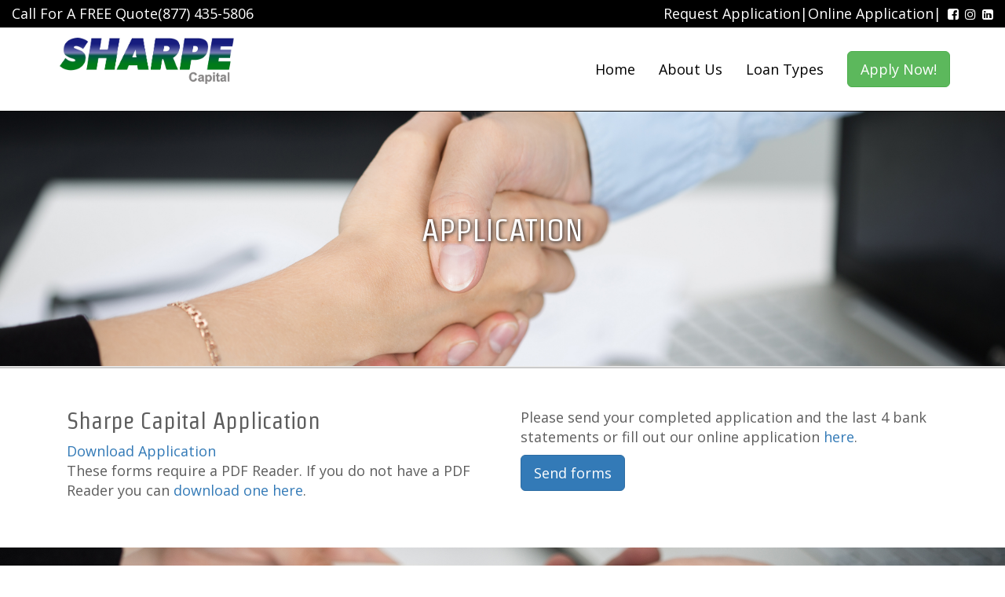

--- FILE ---
content_type: text/html; charset=UTF-8
request_url: https://www.sharpecapital.biz/manual_application.htm
body_size: 6923
content:

      

<!DOCTYPE html>

<html lang="en">

	<head><meta http-equiv="Content-Type" content="text/html; charset=utf-8">
	    <!-- Google Tag Manager -->
        <script>(function(w,d,s,l,i){w[l]=w[l]||[];w[l].push({'gtm.start':
        new Date().getTime(),event:'gtm.js'});var f=d.getElementsByTagName(s)[0],
        j=d.createElement(s),dl=l!='dataLayer'?'&l='+l:'';j.async=true;j.src=
        'https://www.googletagmanager.com/gtm.js?id='+i+dl;f.parentNode.insertBefore(j,f);
        })(window,document,'script','dataLayer','GTM-WD8DQM2');</script>
        <!-- End Google Tag Manager -->
		<title>Application | Small Business Capital Funding by Sharpe Capital LLC            </title>
        
        <meta http-equiv="X-UA-Compatible" content="IE=edge">
        <meta name="description" content='Easy Small Business Funding Application by Sharpe Capital LLC '>
        <meta name="keywords" content='easy, application, small business, funding, loan '>
        <meta name="MSSmartTagsPreventParsing" content="TRUE" />
        <meta http-equiv="imagetoolbar" content="no" />
        <meta name="robots" content="index, follow" />
        <meta name="robots" content="noarchive" />
        <meta name="revisit-after" content="7 days" />
        <meta name="copyright" content="Website Powered by Neturf Solutions" />
        <meta name="author" content="Neturf Solutions" />
        <meta name="viewport" content="width=device-width, initial-scale=1">
        <meta name="google-site-verification" content="hgfkSMqxfSBo9QS77o82VvQPZxljf2rZYPnnYeLn6yg" />
        <link href="/css/bootstrap.min.css" rel="stylesheet">
        <link href="/style.css" rel="stylesheet" media="screen">
        <link href="/show-hide-menu.css" rel="stylesheet" media="screen">
        <link rel="icon" href="/images/site/sharpelogo.png">
				<link href="https://fonts.googleapis.com/css?family=Averia+Sans+Libre|Open+Sans|Strait" rel="stylesheet">
				<script src="/js/jquery-3.2.1.min.js"></script>
        <script src="/js/bootstrap.min.js"></script>
        <script type="text/javascript" src="/common/javascripts/stopError.js"></script>
        <script src='https://www.google.com/recaptcha/api.js'></script>
				<script src="https://use.fontawesome.com/b9f664c741.js"></script>
				<script type="text/javascript">

				$(document).ready(function() {
					// ADD BACK THIS & SCRIPT IN FOOTER IF WANTING FIXED NAV
				// 	function resizeHeader() {
				// 		$('header').css('height', 'auto');
				// 		var entireHeader = $('header').outerHeight();
				// 		$('header').css('height', entireHeader);
				// 	}
				// 	resizeHeader();
				//
				// 	$(window).resize(function(){
				// 		resizeHeader();
				// 	});
				//
				// 	$('header').click(function(){
				// 		$('header').css('height', 'auto');
				// 		setTimeout(function() {
				// 			    resizeHeader();
				// 		}, 500);
				//
				// 	});
				//
					$('ul.nav li.dropdown').hover(function() {
				  	$(this).find('.dropdown-menu').stop(true, true).delay(200).fadeIn(500);
					},
					function() {
					  $(this).find('.dropdown-menu').stop(true, true).delay(200).fadeOut(500);
					});
				});

				</script>
				<!-- Global site tag (gtag.js) - Google Analytics -->
<script async src="https://www.googletagmanager.com/gtag/js?id=G-EGTY3J6EG5"></script>
<script>
  window.dataLayer = window.dataLayer || [];
  function gtag(){dataLayer.push(arguments);}
  gtag('js', new Date());

  gtag('config', 'G-EGTY3J6EG5');
</script>

	</head>

	<body>
	    <!-- Google Tag Manager (noscript) -->
        <noscript><iframe src="https://www.googletagmanager.com/ns.html?id=GTM-WD8DQM2"
        height="0" width="0" style="display:none;visibility:hidden"></iframe></noscript>
        <!-- End Google Tag Manager (noscript) -->
<!-- Load Facebook SDK for JavaScript -->
<div id="fb-root"></div>
<script>
window.fbAsyncInit = function() {
  FB.init({
    xfbml            : true,
    version          : 'v3.3'
  });
};

(function(d, s, id) {
  var js, fjs = d.getElementsByTagName(s)[0];
  if (d.getElementById(id)) return;
  js = d.createElement(s); js.id = id;
  js.src = 'https://connect.facebook.net/en_US/sdk/xfbml.customerchat.js';
  fjs.parentNode.insertBefore(js, fjs);
}(document, 'script', 'facebook-jssdk'));</script>

<!-- Your customer chat code -->
<div class="fb-customerchat"
  attribution=install_email
  page_id="843484125670396">
</div>

<header class="">
<!-- NAVBAR TEMPLATE FROM https://codepen.io/bsngr/pen/frDqh  -->
		<div class="example3 TitleNarHeader2">
			<div class="nav-apply-bar">
              <span class="pull-left">
                Call For A FREE Quote <a href="tel:(877) 435-5806">(877) 435-5806</a>
              </span>
              <span class="pull-right">
                <a href="/contact_us/index.htm">Request Application</a> |
                <a href="https://app.hellosign.com/s/9e34f926" target="_blank">Online Application</a>
                <span class="desktop-separator">|</span>
                <span class="nav-social-icons">
                  <a href="https://www.facebook.com/SharpeCapital" target="_blank" aria-label="Facebook"><i class="fa fa-facebook-square"></i></a>
                  <a href="https://www.instagram.com/sharpecapitalllc" target="_blank" aria-label="Instagram"><i class="fa fa-instagram"></i></a>
                  <a href="https://www.linkedin.com/company/sharpe-capital/" target="_blank" aria-label="LinkedIn"><i class="fa fa-linkedin-square"></i></a>
                </span>
              </span>
            </div>
		  <nav class="navbar navbar-inverse navbar-static-top">
		    <div class="container">
		      <div class="navbar-header">
		        <div style="display: block;"><a href="/"><img src="/images/site/sharpelogo.png" alt="SHARPE CAPITAL, LLC">
		        </a>
						<a class="navbar-brand" href="/"></a></div>
						<button type="button" class="navbar-toggle collapsed" data-toggle="collapse" data-target="#navbar3">
		          <span class="sr-only">Toggle navigation</span>
		          <span class="icon-bar"></span>
		          <span class="icon-bar"></span>
		          <span class="icon-bar"></span>
		        </button>
		      </div>
		      <div id="navbar3" class="navbar-collapse collapse">
		        <ul class="nav navbar-nav navbar-right">
				    <li><a href="/index.htm">Home</a></li><li><a href="/about_us.htm">About Us</a></li><li><a href="/loan_types.htm">Loan Types</a></li>				    <li><a href="https://app.hellosign.com/s/9e34f926" target="_blank" rel="noopener noreferrer"><button class="btn btn-success btn-lg">Apply Now!</button></a></li>
		        </ul>
		      </div>
		      <!--/.nav-collapse -->
		    </div>
		    <!--/.container-fluid -->
		  </nav>
		</div>
</header>
      
    <div class="page-content" role="main">
    

        <div id="application">
  <h1>APPLICATION</h1>
</div>
<hr>
<div class="application" id="application-body">
  <div class="container">
    <div class="row">
      <div class="col-sm-6">
        <h2 class="" style="margin-top: 0px;">Sharpe Capital Application</h2>
        <a href="/pdf/SharpeCapitalApplication.pdf" target="_blank">Download Application</a>

        <p>These forms require a PDF Reader. If you do not have a PDF Reader you can <a href="http://get.adobe.com/reader/" title="Download PDF Reader" target="_blank">download one here</a>.</p>
      </div>
      <div class="col-sm-6">
        <div id="regFormContainer" class="bar-colors-borders">
          <p>Please send your completed application and the last 4 bank statements or fill out our online application <a href="/online_application.htm">here</a>.</p>
          <a href="mailto:Bullseye@sharpecapital.biz?subject=Sharpe%20Capital%20Loan%20Application%20for&body=Please%20add%20your%20name%20in%20the%20subject%20field%20and%20attach%20your%20application%20and%20last%20four%20bank%20statements"><button type="button" name="button" class="btn btn-primary btn-lg">Send forms</button></a>  
        </div>
      </div>
    </div>
  </div>
</div>
        
    </div>

<!-- <div class="childrens-hospital">
	<div class="row">
		<div class="col-md-6">
			<h3 class="center">In support of the Connecticut Children's Medical Center, 1% of revenues will be donated monthly.</h3>
		</div>
		<div class="col-md-6">
			<img src="/images/site/support_resized.png" alt="">
		</div>
	</div>
</div> -->

<!-- This will remove contact us button only on contact page -->
<!-- <section class="readyToGo">
    <h2 style="color:black;">CONTACT US</h2>
    <p><a href="/contact_us/index.htm">contact us</a></p>
    </section> -->
<!-- -->

<!-- This will add contact us button back to all pages inc. contact page -->
<!-- <section class="readyToGo">
    <h2>READY TO GO? CONTACT US NOW</h2>
    <p><a href="/contact_us/index.htm">contact us</a></p>
</section> -->
<!-- -->

<!-- Older Footer -->
<!-- <section class="serving_area">
    <div><p><strong>company name</strong> your serving area. please give all the area that your services or product will be serving, it help to increase your site SEO. customer could find out your site through those words, please make it wirh common search term and make it unique if you can.</p>
    </div>
</section>

<hr>
<div class="footer-sitemap col-xs-12 row" id="sitemap-area">
        <div class="col-md-8">
            <div class="col-sm-6">
                <h3>Quick Contact</h3>
                        <div id="ContactBox">
<p><strong>SHARPE  CAPITAL, LLC</strong></p><p><a href="https://www.google.com/maps/place/78 Beaver Road+Wethersfield+CT+06109+USA+" target="_blank">78 Beaver Road
<br>Wethersfield CT 06109 USA </a></p><p>
(877) 435-5806
(860) 478-4378
</p><p><a href="mailto:Bullseye@sharpecapital.biz">Email</a></p>
<p><a href="/free_estimate/index.htm">Contact Us>></a></p></div>
            </div>


            <div class="col-sm-6">
                <div>
                <h3>Sitemap</h3>
                <ul>
                    <li style="text-indent: 0px"> <a title="Small business capital loans, easy application, quick funding by Sharpe Capital LLC" href="/index.htm">Home</a></li><li style="text-indent: 0px"> <a title="About Sharpe Capital LLC, offering small business funding." href="/about_us.htm">About Us</a></li><li style="text-indent: 0px"> <a title="ACH Business Loans, Merchant Cash Advances, Lines of Credit, SBA Loans, Equipment Financing, Invoice Factoring, and Small Business Loans by Sharpe Capital LLC." href="/loan_types.htm">Loan Types</a></li>                </ul>
                    <p><strong>business licence </strong></p>
                </div>
            </div>
        </div>

        <div class="col-md-4 talkAboutUs">
        	<div>
                <h3>About Us</h3>
                <p>initial advertising about your company, service or propduct, limit it in one or two sentences...<span><a href="/about_us.htm">READ MORE>></a></span></p>
            </div>
        	<div>
                <h3>Why Choose Us</h3>
                <p>tell customer about your strengths and why they should choose you instead of other firm. limit it in one or two sentences...<span><a href="/services/">READ MORE>></a></span></p>
            </div>
	    </div>
</div> -->
<!-- END -->
<section class="parallax-footer">
	<div class="parallax-window jumbotron center" data-parallax="scroll" data-image-src="/images/site/handshake.jpg">
		<h1 style="color: #5d5d5d;">Get Started Now, No Obligation!</h1>
		<p><a href="https://app.hellosign.com/s/9e34f926" target="_blank"><button class="btn btn-success btn-lg" type="button" name="button">Get Started!</button></a></p>
		<!--<p><a href="/contact_us/index.htm"><button class="btn btn-success btn-lg" type="button" name="button">Get Started!</button></a></p>-->
	</div>
</section>
<!-- NEWER FOOTER -->
<footer class="footer-distributed">

			<div class="footer-left">
				<img src="/images/site/SharpeCapitalLogoDk.png" alt="logo " style="height: 114px;">
				<!-- <h3>Company Name<span>NW</span></h3> -->
				<p class="footer-links">
        <a href="/index.htm">Home</a> <a href="/about_us.htm">About Us</a> <a href="/loan_types.htm">Loan Types</a> 				</p>
			</div>

			<div class="footer-center">
        <div><i class="fa fa-map-marker"></i><a href="https://www.google.com/maps/place/78 Beaver Road+Wethersfield+CT+06109+USA+" target="_blank"><p><span>78 Beaver Road, Suite 1-C</span><span><b>Wethersfield, CT 06109</b></span></a></div><div><i class="fa fa-phone"></i><p><span><b><a href="tel:(877) 435-5806">(877) 435-5806</a></b></span><span><b><a href="tel:(860) 478-4378">(860) 478-4378</a></b></span></p></div><div><i class="fa fa-envelope"></i><p><span><a href="/contact_us"><b>Contact Us</b></a></span><span><a href="mailto:Bullseye@sharpecapital.biz"><b>Email</b></a></span></p></div>			</div>
			<div class="footer-right">

				<div align="center">
				  <div class="row">
				      <div class="col-sm-5" style="padding-left: 0rem;">
				          <a href="https://ctentrepreneurawards.com/2021-results-community-favorite-2/" target="_blank" rel="nofollow">
				            <img src="/images/site/CTEA-2021-Winner-Badge.png" alt="CTEA 2021 Winner Badge" />
				          </a>
				      </div>
				      <div class="col-sm-7">
				            <img src="/images/site/connecticut-childrens-logo.jpg" alt="Connecticut Childrens Logo" style="width: 200px;background: white;padding: 5px;border-radius: 5px;"></a>
				     <!--   <a href="https://www.bbb.org/connecticut/business-reviews/financial-services/sharpe-capital-llc-in-newington-ct-87127797/#sealclick" target="_blank" rel="nofollow"><img src="https://seal-ct.bbb.org/seals/blue-seal-120-61-bbb-87127797.png" style="border: 0;" alt="Sharpe Capital, LLC BBB Business Review" /></a>-->
				     <!--   <br>-->
					    <!--<a href="https://www.bbb.org/connecticut/business-reviews/financial-services/sharpe-capital-llc-in-newington-ct-87127797/quote/#buttonclick" target="_blank" rel="nofollow"><img src="https://seal-ct.bbb.org/request-a-quote/blue-badge-184-70-blue-bbb-87127797.png" style="border: 0;" alt="Sharpe Capital, LLC BBB Business Review" /></a>-->
					    <!--<br>-->
				      </div>
				  </div>
					<!--<a href="/about_us.htm"><p>We Donate 1% Of All Commissions</p>-->
				</div>
			<!--	<p class="footer-company-about">
					<span>About the company</span>
					A family owned and operated brokerage firm with a variety of backgrounds and expertise. <a href="/about_us.htm">More Info...</a>
				</p>
				-->


				<div class="footer-icons">

        <a href="https://www.facebook.com/Sharpe-Capital-843484125670396/" target="_blank">
                    <i class="fa fa-facebook"></i>
                </a>					<!-- <a href="https://www.facebook.com/"><i class="fa fa-facebook"></i></a> -->

				</div>
			</div>
      <div class="footercp">

        <div class="copyright">
          <p>&copy; 2016 - 2025 - SHARPE  CAPITAL, LLC - All Rights Reserved.</p>
        </div>
        <div class="poweredby">
          <p><a href="https://www.neturf.com" target="_blank" title="Website Application Powered by: Neturf">Powered by: Neturf</a> | <a href="https://www.advertisingsolutions.agency" target="_blank" title="Website Application Managed by: Advertising Solutions">Managed by: Ad Sol</a></p>
        </div>

      </div>
		</footer>
<!--  -->

<!-- <footer>
      <div class="footercp">

        <div class="copyright">
          <p>&copy; 2016 - 2025 - SHARPE  CAPITAL, LLC - All Rights Reserved.</p>
        </div>
        <div class="poweredby">
          <p><a href="https://www.neturf.com" target="_blank" title="Website Application Powered by: Neturf">Powered by: Neturf</a></p>
        </div>

      </div>
</footer> -->

<!-- Global site tag (gtag.js) - Google Analytics -->
<script async src="https://www.googletagmanager.com/gtag/js?id=UA-121213504-1"></script>
<script>
  window.dataLayer = window.dataLayer || [];
  function gtag(){dataLayer.push(arguments);}
  gtag('js', new Date());

  gtag('config', 'UA-121213504-1');
</script>

<script src="/js/jquery-1.11.2.min.js"></script>
<script src="/js/parallax.min.js" type="text/javascript"></script>

<!-- <script type="text/javascript">
  // ADD BACK IF WANTING FIXED NAV & CURRENT TABS
      //--- add class curent for current page
        var x = $(location).attr('href');
       var b = $(location).attr('hostname');
       var c = $(location).attr('origin');
       var x  = x.replace(c,"");
        var x  = x.replace(b,"");

        if (x != "/") {

            x = ".headerTopBar a[href^='" + x + "']";
            $(x).addClass('current');

            }
        else {
           $("a[href^='/index.htm']").addClass('current');

        }
      //--- end add class curent for current page


     //-- keep drop down inside windown screen
        $(function() {
            $('.show-more-target li').hover(function() {

                var win=$(this).find('.show-more-target:visible');
                if(win.length>0) {

                    var screenwidth=$('body').width();
                    var width=win.width();
                    //var pos=win.position();
                    var pos=win.offset();
                    var rightpos= pos.left + width;
                    //alert (rightpos);
                    //alert (screenwidth);
                    if(rightpos > screenwidth) {
                        var moveleft=rightpos-screenwidth;
                        win.css('margin-left','-'+moveleft+'px');

                    } else {
                        win.css('margin-left','0px');
                    }
                }
            });
        });
      //-- end keep drop down inside windown screen

      //-- influence drop down

        $('.show-more-target li').hover(function() {
            var liLength = $(this).find('li').length;
            var abc = ((Math.round($(this).find('li').outerHeight())) * liLength) + 'px';
            $(this).find('ul').css({'height':abc});
        }, function(){
            $(this).find('ul').css({'height':0});
        });
      //-- influence drop down



      //-- narbar logo flow relative with scroll
     // $(document).scrollTop();


        $(window).scroll(function(){

            leftTop();

        });

        $(window).resize(function(){
            leftTop();
        });

         function leftTop() {
          var windowheight = $(window).outerHeight();
          var headertopbar = $('.TitleNarHeader2').outerHeight();
          // console.log(headertopbar);
           //  $('#abcde').html($(document).scrollTop());
            var calculatorscroll = $(document).scrollTop() - $('.one').outerHeight() - $('.two').outerHeight() - $('.andtop').outerHeight();

           //console.log (windowheight + '  abc' + headertopbar + ' xc' + calculatorscroll);
           // $('#abcd').html(windowheight + '  abc' + headertopbar + ' xc' + calculatorscroll);


          if ((calculatorscroll > 0) && (windowheight > headertopbar)) {
              $('.TitleNarHeader2').css({'position':'fixed','z-index':'99','top':'0', 'width':'100%'});
              var leftSideTop = $('.TitleNarHeader2').outerHeight() + 'px';

              var widthleftsection = $(".leftSide section").width() + 'px';

              $(".leftSide section").css({'position':'fixed','top': leftSideTop,'z-index':'0','width':widthleftsection,'max-width':'29vw'})


          } else if (windowheight <= headertopbar){
              $('.TitleNarHeader2').css('position','absolute');

          }else {
              $('.TitleNarHeader2').css({'position':'relative', 'z-index':'1'});
               $(".leftSide section").css({'position':'relative','top': '0'})

          }

        }

      //-- end narbar logo flow relative with scroll


    /* get elemtment form appendachild and show it */
    var imgSrc;
         $('.iamgesGallery').on('click' , 'img', function () {
             imgSrc = $(this).attr("src");
             var imgTitle =$(this).attr("title");

            // alert(addressValue);
             $('#imageCaption').html(imgTitle);

              var image = '<img src="' + imgSrc + '" title="' + imgTitle + '">';
              $("#imageholder").html(image);

              modal.style.display = "block";
         });

    /* end get elemtment form appendachild and show it */

         // Get the modal
         var modal = document.getElementById('myModal');

         // Get the <span> element that closes the modal
         var span = document.getElementsByClassName("close")[0];

         function openmodal() {
              modal.style.display = "block";
         }

         // When the user clicks on <span> (x), close the modal
         span.onclick = function() {
              modal.style.display = "none";
              $("#imageholder").empty();

         }

         // When the user clicks anywhere outside of the modal, close it
         window.onclick = function(event) {
              if (event.target == modal) {
              modal.style.display = "none";
              $("#imageholder").empty();
              }
         }

         $('.modal-content').click(function (e) {
             var imgSrc = $('.modal-content #imageholder img').attr("src");
          //   alert(imgSrc);
             var listname = [];
             //imgS = imgSrc.replace(folderName, '');
            $('.iamgesGallery img').each(function(){
                 listname.push($(this).attr("src"));
            });
          //   alert(listname);

           var pl = listname.indexOf(imgSrc);
              var listlength = listname.length;
               var pWidth = $(this).innerWidth(); //use .outerWidth() if you want borders
               var pOffset = $(this).offset();
               var x = e.pageX - pOffset.left;
           //  alert(pl);
             if(pWidth/2 > x) {
                 if (pl > 0) {
                     pl = pl - 1;
                 } else {
                     pl = listlength -1 ;
                 }
             }

            else {
                 if (pl < (listlength - 1) ) {
                     pl = pl + 1;
                 } else {
                     pl = 0;
                 }
            }

            // alert (pl);


             var newurl = listname[pl];
          //   imgS = newurl;
          //    newurl = folderName + newurl;
             imgSrc = newurl;
             var image = '<img src="' + newurl + '" alt="' + '">';
              $("#imageholder").html(image);

    });
</script> -->


	</body>

</html>


--- FILE ---
content_type: text/css
request_url: https://www.sharpecapital.biz/style.css
body_size: 30690
content:
/* Generated by less 2.5.1 */
@font-face {
  font-family: 'FontAwesome';
  src: url('../fonts/fontawesome-webfont.eot?v=4.7.0');
  src: url('../fonts/fontawesome-webfont.eot?#iefix&v=4.7.0') format('embedded-opentype'), url('../fonts/fontawesome-webfont.woff2?v=4.7.0') format('woff2'), url('../fonts/fontawesome-webfont.woff?v=4.7.0') format('woff'), url('../fonts/fontawesome-webfont.ttf?v=4.7.0') format('truetype'), url('../fonts/fontawesome-webfont.svg?v=4.7.0#fontawesomeregular') format('svg');
  font-weight: normal;
  font-style: normal;
}
img {
  max-width: 100%;
}
a {
  text-decoration: none;
}
/*p {
  padding: .5em;
}*/
body {
  font-size: 18px;
  /*font-family: sans-serif, serif;*/
  font-family: 'Open Sans', sans-serif;
  margin: 0;
  height: 100%;
}
h1, h2, h3 {
  font-family: 'Strait', sans-serif;
}
p {
    color: #5d5d5d;
}
h1, h2, h3 {
    font-family: 'Strait', sans-serif;
    color: #5d5d5d;
}
.page-content {
  overflow: hidden;
  overflow: -moz-hidden-unscrollable;
  width: 100%;
  max-width: 100%;
}
.center {
  margin-left: auto;
  margin-right: auto; 
  text-align: center;
}
/*body * {
  position: relative;
}*/
.home-icons img {
  float: left;
  margin: 15px 10px 23px 0;
}
.home-icons p {
  overflow: hidden;
  overflow: -moz-hidden-unscrollable;
}
header {
  margin-bottom: -20px;
}
.headerTopBar {
  background-color: #ffffff;
  position: relative;
  text-align: center;
  padding-top: .5em;
}
.headerTopBar > div {
  display: inline-block;
  vertical-align: bottom;
  margin: 0;
  padding: 0;
}
.headerTopBar > div > div {
  display: inline-block;
}
.headerTopBar p {
  margin: 10px;
  padding: 0;
  text-align: left;
  display: inline-block;
}
/*
.headerTopBar:after {
  content: '';
  width: 100%;
  display: inline-block;
  line-height: 0px;
  font-size: 0px;
}
*/
.show-more-target.desktop > li {
  display: inline-block;
  margin: 0 1em;
  padding: .5em;
}
.TitleNarHeader {
  margin: auto;
}
.TitleNarHeader > div {
  display: inline-block;
  vertical-align: bottom;
}
.TitleNarHeader .logo {
  display: inline-block;
  width: 320px;
  height: auto;
}
.TitleNarHeader .logo > div {
  display: inline-block;
  vertical-align: middle;
  margin: 0;
  padding: 0;
}
.TitleNarHeader .logo > div h1,
.TitleNarHeader .logo > div p {
  margin: 0;
  padding: 0;
}
.TitleNarHeader .logo > div h1 {
  color: #ee3d41;
  font-size: 36px;
  font-weight: normal;
  text-shadow: 1px 1px 2px #ee3d41;
}
.TitleNarHeader .logo > div p {
  color: #000000;
  font-size: 18px;
}
.TitleNarHeader .logo + div {
  text-align: left;
}
footer {
  text-align: center;
  background-color: #212121;
  clear: both;
}
footer a,
footer p {
  color: #ffffff;
}
.clearit {
  clear: both;
}
.carousel {
  position: relative;
  margin: 0;
}
.imageslideshow {
  width: 100%;
  background-attachment: scroll;
  background-size: cover;
  background-repeat: no-repeat;
  background-position: 50% 50%;
  padding-top: 38.55%;
}
.carousel-inner .item.active {
  display: block;
}
.carousel-inner > .item > img {
  width: 100%;
}
.contact table td font {
  width: 150px;
  display: inline-block;
  margin-top: 10px;
  margin-left: 10px;
}
.contact table td font span {
  color: red;
}
.contact table td input,
.contact table td textarea {
  display: inline-block;
  width: 100%;
}
.iframeholder {
  /*position: relative;
  padding-bottom: 150px;
  height: 0;
  overflow: hidden;*/
  width: 100%;
}
.iframeholder iframe {
  /*position: absolute;
  top: 0;
  left: 0;*/
  width: 100%;
  /*height: 150px;*/
  min-height: 370px;
  padding: 0 15px 0 15px;
}
.margin2em {
  margin: 0;
}
.sixBoxes > div {
  width: 100%;
  margin: auto;
  margin-top: 1em;
  padding-left: 1em;
  padding-right: 1em;
  display: block;
  text-align: center;
  vertical-align: top;
  overflow: hidden;
  overflow: -moz-hidden-unscrollable;
  position: relative;
  max-width: 400px;
}
.sixBoxes > div > div {
  max-height: overflow: hidden;
  overflow: -moz-hidden-unscrollable;
}
.sixBoxes > div p {
  text-align: left;
}
.sixBoxes > div .readmore {
  height: auto;
  font-size: 1.2em;
}
.sixBoxes > div .readmore a {
  color: #000000;
}
.sixBoxes > div h2 {
  font-size: 1.2em;
  font-weight: bold;
  background-color: #ebebeb;
  margin: 0;
  padding: 1em 0;
}
.sixBoxes > div:nth-child(2) {
  background-image: url(/images/site/Rajiv_doing_pull_ups.jpeg);
  background-size: contain;
}
#why-1,
#why-2,
#why-3 {
  display: inline-block;
  padding: .5em;
  box-shadow: 0px -5px 5px #888888;
  border-radius: 10px 10px 0 0;
  margin: 0;
  position: relative;
  top: 0;
}
#welcome-1, #contact-us, #about-us, #services, #application {
  background-position: 50% 50%;
  background-repeat: no-repeat;
  background-size: cover;
  overflow: hidden;
  overflow: -moz-hidden-unscrollable;
  width: 100%;
}
#welcome-1 {
  background-image: url('/images/site/iStock-683558452.jpg');
  background-position: 50% 40%;
  height: 650px;
  display: flex;
  flex-direction: column;
  flex-wrap: nowrap;
  justify-content: center;
  align-items: center;
}
#contact-us {
  background-image: url('/images/site/iStock-535498630.jpg');
  height: 325px;
  text-align: center;
}
#services {
  background-image: url('/images/site/iStock-693280562.jpg');
  height: 325px;
  background-position: 50% 15%;
  color: white;
  text-align: center;
}
#application {
  background-image: url('/images/site/handshake.jpg');
  height: 325px;
  background-position: 50% 25%;
  color: white;
}
#about-us {
  background-image: url('/images/site/iStock-525206942.jpg');
  height: 325px;
  background-position: 50% 65%;
  color: white;
  text-align: center;
}
#contact-us h1, #about-us h1, #services h1, #application h1 {
  text-align: center;
  padding-top: 110px;
  color: white;
  text-shadow: 1px 1px 5px black;
  font-size: 40px;
}
#welcome-1 h1 {
  font-size: 62px;
  text-align: center;
  padding-top: 30px;
  color: white;
  text-shadow: 1px 1px 5px black;
}
.custom-container {
  padding: 0 50px 0 50px;
}
.target-2,
.target-1 {
  display: none;
}
.target-1,
.target-2,
.target-3 {
  margin: 0;
  padding: .5em;
  position: absolute;
  max-width: 1000px;
}
@media screen and (max-width: 1400px) {
  .target-1,
  .target-2,
  .target-3 {
    position: relative;
  }
}
@media screen and (max-width: 480px) {
  .iframeholder iframe {
      max-height: 325px;
  }
  .custom-container {
      padding: 0 10px 0 10px;
  }
}
#why-3,
.target-3 {
  background-color: aliceblue;
}
.threewhybox {
  max-width: 1000px;
  margin: auto;
}
.leftSide section {
  margin-left: 1em;
}
.leftSide section div:nth-child(1) .inner-border,
.leftSide section div:nth-child(1) p {
  position: relative;
}
.leftSide section div:nth-child(1) .inner-border:before,
.leftSide section div:nth-child(1) p:after {
  border-bottom: 1px solid #000;
  content: "";
  position: absolute;
  bottom: 0;
  left: -10px;
  right: 30px;
  display: inline-block;
}
.leftSide section div:nth-child(2) p {
  display: inline-block;
  background-color: #0066a9;
  margin-right: 1em;
}
.leftSide section div:nth-child(2) p a {
  color: #ffffff;
}
.aboutus {
  font-size: 30px;
  max-width: 1000px;
  margin: auto;
}
.serving_area,
.footer-sitemap {
  margin: 0;
  padding: 10px;
}
.serving_area {
  background-color: #ffffff;
}
hr {
  padding-top: 1px;
  padding-bottom: 1px;
  margin: 0;
  border: 0;
  border-top: 1px solid #eee;
  background-color: #cbcbcb;


}
.content1 {
  -webkit-columns: 300px auto;
  /* Chrome, Safari, Opera */
  -moz-columns: 300px auto;
  /* Firefox */
  columns: 300px auto;
  -webkit-column-gap: 10px;
  /* Chrome, Safari, Opera */
  -moz-column-gap: 10px;
  /* Firefox */
  column-gap: 10px;
}
.content1 img {
  width: 100%;
  margin: 5px 0;
}
.modal-content::before {
  content: "";
  display: inline-block;
  position: absolute;
  left: 0;
  top: 0;
  bottom: 0;
}
.modal-content::after {
  content: "";
  display: inline-block;
  position: absolute;
  right: 0;
  top: 0;
  bottom: 0;
}
.modal-content:hover:before {
  background-color: antiquewhite;
}
.modal-content:hover:after {
  background-color: antiquewhite;
}
/* The Modal (background) */
.modal-content img {
  max-width: 100%;
  height: auto;
}
.modal {
  display: none;
  /* Hidden by default */
  position: fixed;
  /* Stay in place */
  z-index: 1;
  /* Sit on top */
  padding-top: 100px;
  /* Location of the box */
  left: 0;
  top: 0;
  width: 100%;
  /* Full width */
  height: 100%;
  /* Full height */
  overflow: auto;
  overflow: -moz-hidden-unscrollable;
  /* Enable scroll if needed */
  background-color: #000000;
  /* Fallback color */
  background-color: rgba(0, 0, 0, 0.4);
  /* Black w/ opacity */
  z-index: 999;
}
/* Modal Content */
.modal-content {
  background-color: #fefefe;
  margin: auto;
  padding: 20px;
  border: 1px solid #888;
  width: 80%;
  text-align: center;
  border-radius: 10px;
  z-index: 999;
}
.modal-content p {
  display: inline-block;
  vertical-align: middle;
  font-size: 1.4em;
  line-height: 1em;
}
/* The Close Button */
.close {
  color: #aaaaaa;
  float: right;
  font-size: 28px;
  font-weight: bold;
  z-index: 99999;
}
.close:hover,
.close:focus {
  color: #000;
  text-decoration: none;
  cursor: pointer;
}
.textOverFollow {
  white-space: nowrap;
  width: 12em;
  overflow: hidden;
  overflow: -moz-hidden-unscrollable;
  text-overflow: ellipsis;
  display: inline-block;
}
.shrinkIn {
  margin: auto;
}
.testimonials {
  text-align: center;
  background-color: #0066a9;
  color: #ffffff;
  padding-bottom: .5em;
  padding-top: 1em;
  /*z-index: 99;*/
}
.testimonials h3 {
  margin: 0;
}
.floatleft {
  float: left;
}
@media screen and (max-width: 767px) {
  .TitleNarHeader > div {
    width: 100%;
  }
  .sixBoxes > div:last-child {
    margin-bottom: 1em;
  }
  .carousel-caption {
    width: 300px;
    background-color: transparent;
    margin-left: auto;
    margin-right: auto;
    top: 10px;
  }
  .TopBarContactInfor {
    height: 1em;
    width: 100vw;
    font: normal normal normal 10px/1 FontAwesome;
    display: block;
  }
  .show-more-state ~ .show-more-trigger.andtop,
  .show-more-state:checked ~ .show-more-trigger.andtop {
    height: 1.5em;
    background-color: aliceblue;
    position: relative;
  }
  .TopBarContactInfor:before {
    content: "\f078";
    line-height: 100px;
    position: absolute;
    top: -3em;
    left: 50%;
    right: 50%;
  }
  .row {
    margin: 0px;
  }
  #welcome-1 h1 {
    font-size: 40px;
  }
  #welcome-1 h2 {
    font-size: 20px;
  }
}
.page_title {
  width: 100%;
}
aside {
  display: none;
}
@media screen and (min-width: 768px) {
  /*p {
    padding: .5em 1em;
  }*/
  .page_title {
    width: auto;
  }
  .readmore {
    bottom: 10px;
    left: 0;
    right: 0;
  }
  .menu.mobile {
    display: none;
  }
  .iframeholder {
    /*margin: .5em;
    padding-bottom: 75%;*/
  }
  .iframeholder iframe {
    /*height: 100%;*/
  }
  .shrinkIn {
    width: 768px;
  }
  /*
    .carousel {
        margin-left: -1em;
        margin-right: -1em;
    }
*/
  .sixBoxes {
    text-align: center;
  }
  .sixBoxes > div {
    width: 49%;
    display: inline-block;
    padding-left: 0;
    padding-right: 0;
  }
  .imageslideshow {
    width: 100%;
    background-attachment: scroll;
    background-size: 100%;
    background-repeat: no-repeat;
  }
  .current {
    position: relative;
    z-index: 1;
  }
  .current:before {
    content: "";
    position: absolute;
    left: 10px;
    right: 10px;
    bottom: 0;
    height: 1px;
    border-bottom: 3px solid #1d61de;
  }
  .headerTopBar {
    background-color: #ffffff;
    position: relative;
    text-align: justify;
    -ms-text-justify: distribute-all-lines;
    text-justify: distribute-all-lines;
    line-height: 0px;
  }
  .headerTopBar * {
    line-height: 1em;
  }
  .headerTopBar > div {
    display: inline-block;
    vertical-align: bottom;
    margin: 0;
    padding: 0 .5em;
  }
  .headerTopBar p {
    margin: 10px;
    padding: 0;
    text-align: left;
  }
  .headerTopBar:after {
    content: '';
    width: 100%;
    display: inline-block;
    line-height: 0px;
    font-size: 0px;
  }
  .footercp {
    position: relative;
    text-align: justify;
    -ms-text-justify: distribute-all-lines;
    text-justify: distribute-all-lines;
    line-height: 0px;
    font-size: 14px;
    padding-top: 40px;
    font-weight: 300;
  }
  .footercp * {
    line-height: 1em;
  }
  .footercp > div {
    display: inline-block;
    vertical-align: bottom;
    margin: 0;
    padding: 0;
  }
  .footercp:after {
    content: '';
    width: 100%;
    display: inline-block;
    line-height: 0px;
    font-size: 0px;
  }
  .contact {
    margin: auto;
    text-align: center;
  }
  .contact > div {
    display: inline-block;
    padding: 1em;
    vertical-align: top;
    text-align: left;
  }
  .contact > div table font {
    margin-left: 0;
  }
  .margin2em {
    margin: 2em;
  }
  aside {
    width: 30%;
    display: inline-block;
    vertical-align: top;
  }
  aside section {
    display: inline-block;
    text-align: left;
    left: 10px;
  }
  .rightSide {
    width: 69%;
    display: inline-block;
    background-color: #ffffff;
  }
  .rightSide .iamgesGallery {
    max-height: 1000px;
    overflow-y: scroll;
  }
  header label {
    display: none;
  }
  .carousel-caption {
    /*right: 0;
    left: 0;
    top: 0;
    position: absolute;
    font-size: 1.6em;
    color: black;*/
    width: 400px;
background-color: rgba(0, 0, 0, 0.3);
border-radius: 10px;
top: 40px;
left: 40px;
  }
}
@media screen and (min-width: 1300px) {
  .sixBoxes > div {
    margin: .5em;
  }
  aside {
    width: 20%;
  }
  aside section {
    display: inline-block;
    text-align: left;
    left: 20px;
  }
  .rightSide {
    width: 79%;
  }
}
@media screen and (min-width: 1200px) {
  .sixBoxes > div {
    width: 33%;
    vertical-align: top;
  }
  .rightSide .sixBoxes > div {
    width: 49%;
    vertical-align: top;
    height: auto;
  }
  .rightSide .sixBoxes > div .readmore {
    position: relative;
  }
  .sixBoxes > div {
    height: 600px;
  }
  .sixBoxes > div .readmore {
    position: absolute;
  }
  .shrinkIn {
    width: 1200px;
  }
}
@media screen and (min-width: 1833px) {
  .rightSide .sixBoxes > div {
    height: 600px;
  }
  .rightSide .sixBoxes > div .readmore {
    position: absolute;
  }
}
.about_us h1 span,
.about_us p span {
  color: #f20909;
}
.inline_block {
  display: inline-block;
}
.inline_block li {
  display: inline-block;
}
.centerit {
  text-align: center;
  margin: auto;
}
.headline {
  padding: 3px 5px;
  color: #222222;
  line-height: normal;
  font-family: Arial, Helvetica, sans-serif;
  font-size: 28px;
  font-style: normal;
  font-weight: normal;
  margin-bottom: 0px;
  background-color: #ffffff;
}
.storehour {
  display: inline-block;
}
.currentday {
  display: block;
  margin: 0 !important;
  padding: 10px !important;
}
.storehour .allstorehour {
  display: none;
}
.storehour:hover .allstorehour {
  display: block;
  position: absolute;
  background-color: #ffffff;
  z-index: 99;
}
.phone a:before {
  font: normal normal normal 1em/1 FontAwesome;
  content: "\f095";
  padding-right: .5em;
  width: 1em;
}
.working_schedual p:before {
  font: normal normal normal 1em/1 FontAwesome;
  content: "\f252";
  padding-right: .5em;
  width: 1em;
}
.mail a:before {
  font: normal normal normal 1em/1 FontAwesome;
  content: "\f0e0";
  padding-right: .5em;
  width: 1em;
  vertical-align: middle;
}
.request a:before {
  font: normal normal normal 1em/1 FontAwesome;
  content: "\f040";
  padding-right: .5em;
  width: 1em;
}
.phone:after,
.mail:after {
  content: '|';
  padding-left: 1em;
  font-size: 1.5em;
  vertical-align: middle;
}
.social {
  font-family: FontAwesome;
  color: black;
}
.social .fa {
  display: inline-block;
  font: normal normal normal 10px/1 FontAwesome;
  font-size: inherit;
  text-rendering: auto;
  -webkit-font-smoothing: antialiased;
  -moz-osx-font-smoothing: grayscale;
  color: black;
}
.social a:hover {
  text-decoration: none;
}
.social .fa-facebook-square:before {
  content: "\f082";
  font-size: 30px;
  padding-right: 1em;
}
.social .fa-twitter-square:before {
  content: "\f081";
  font-size: 30px;
  padding-right: 1em;
}
.social .fa-yelp:before {
  content: "\f1e9";
  font-size: 30px;
  padding-right: 1em;
}
.social .fa-google-plus:before {
  content: "\f1a0";
  font-size: 30px;
  padding-right: 1em;
}
.social .fa:hover {
  color: limegreen;
}
.headerTopBar.one {
  background-color: #212121;
}
.headerTopBar.one a,
.headerTopBar.one p {
  color: white;
}
.headerTopBar.two {
  background-color: #ebebeb;
}
.centerit {
  z-index: 999;
}
.washingType {
  background-color: #cbcbcb;
  padding: 1em 0;
}
.washingType ol {
  margin: 0;
  padding: 0;
  list-style-type: none;
}
.washingType ol li {
  counter-increment: step-counter;
  margin-bottom: 5px;
  margin-left: .5em;
}
.washingType ol li:before {
  content: counter(step-counter);
  position: absolute;
  margin-right: 20px;
  font-size: 80%;
  background-color: #212121;
  color: white;
  font-weight: bold;
  padding: 1px 9px;
  border-radius: 20px;
  font-size: 1em;
}
.washingType h3 {
  font-weight: bold;
  font-size: 1.1em;
  margin-left: 2em;
}
.washingType p {
  margin-left: 2em;
}
.readyToGo {
  background-image: url(/images/site/jet_clearn_slide7.jpg);
  background-size: cover;
  background-position: top;
}
.readyToGo h2 {
  font-family: 'Noto Sans', sans-serif;
  margin: 0;
  padding: 1em;
  color: #ffffff;
  display: block;
  text-align: center;
  font-weight: bold;
}
.readyToGo p {
  margin: 0;
  padding: .5em 0 5em 0;
  text-align: center;
}
.readyToGo p a {
  display: inline-block;
  background-color: #047180;
  padding: 1em;
  color: #ffffff;
}
.footer-sitemap {
  background-color: #cbcbcb;
}
.footer-sitemap h3 {
  margin: 0;
  padding: 0;
  font-weight: bold;
}
.footer-sitemap .talkAboutUs h3 {
  text-align: center;
}
.footer-sitemap a {
  color: #000000;
}
.footer-sitemap ul {
  list-style: none;
  padding: 0px;
}
.footer-sitemap ul li {
  margin-left: .5em;
  position: static;
}
.footer-sitemap ul li:before {
  content: '-';
  margin: 0;
  padding-right: 1em;
  position: absolute;
  left: 0;
}
.carousel-indicators {
  background-color: rgba(0, 0, 0, 0.2);
}
/*CUSTOM FOOTER*/
.footer-distributed{
	background-color: #292c2f;
	box-shadow: 0 1px 1px 0 rgba(0, 0, 0, 0.12);
	box-sizing: border-box;
	width: 100%;
	text-align: left;
	font: bold 16px sans-serif;
  padding: 55px 50px 0 50px;
	margin-top: 0px;
}

.footer-distributed .footer-left,
.footer-distributed .footer-center,
.footer-distributed .footer-right{
	display: inline-block;
	vertical-align: top;
}

/* Footer left */

.footer-distributed .footer-left{
	width: 40%;
}

/* The company logo */

.footer-distributed h3{
	color:  #ffffff;
	font: normal 36px 'Cookie', cursive;
	margin: 0;
}

.footer-distributed h3 span{
	/*color:  #5383d3;*/
  color: red;
}

/* Footer links */

.footer-distributed .footer-links{
	color:  #ffffff;
	margin: 20px 0 12px;
	padding: 0;
}

.footer-distributed .footer-links a{
	display:inline-block;
	line-height: 1.8;
	text-decoration: none;
	color:  inherit;
  padding-left: 10px;
  padding-right: 10px;
  /*border-left: 1px solid white;*/
  text-transform: uppercase;
}
.footer-distributed .footer-links a:first-child{
  border-left: none;
}

.footer-distributed .footer-company-name{
	color:  #8f9296;
	font-size: 14px;
	font-weight: normal;
	margin: 0;
}

/* Footer Center */

.footer-distributed .footer-center{
	width: 35%;
}

.footer-distributed .footer-center i{
	background-color:  #33383b;
	color: #ffffff;
	font-size: 25px;
	width: 38px;
	height: 38px;
	border-radius: 50%;
	text-align: center;
	line-height: 42px;
	margin: 10px 15px;
	vertical-align: middle;
}

.footer-distributed .footer-center i.fa-envelope{
	font-size: 17px;
	line-height: 38px;
}

.footer-distributed .footer-center p{
	display: inline-block;
	color: #ffffff;
	vertical-align: middle;
	margin:0;
}

.footer-distributed .footer-center p span{
	display:block;
	font-weight: normal;
	font-size:14px;
	line-height:2;
}

.footer-distributed .footer-center p a{
	/*color:  #5383d3;*/
	text-decoration: none;
}


/* Footer Right */

.footer-distributed .footer-right{
	width: 20%;
}

.footer-distributed .footer-company-about{
	line-height: 20px;
	color:  #92999f;
	font-size: 13px;
	font-weight: normal;
	margin: 0;
}

.footer-distributed .footer-company-about span{
	display: block;
	color:  #ffffff;
	font-size: 14px;
	font-weight: bold;
	margin-bottom: 20px;
}

.footer-distributed .footer-icons{
	margin-top: 25px;
}

.footer-distributed .footer-icons a{
	display: inline-block;
	width: 35px;
	height: 35px;
	cursor: pointer;
	background-color:  #33383b;
	border-radius: 2px;

	font-size: 20px;
	color: #ffffff;
	text-align: center;
	line-height: 35px;

	margin-right: 3px;
	margin-bottom: 5px;
}

/* If you don't want the footer to be responsive, remove these media queries */

@media (max-width: 880px) {

	.footer-distributed{
		font: bold 14px sans-serif;
	}

	.footer-distributed .footer-left,
	.footer-distributed .footer-center,
	.footer-distributed .footer-right{
		display: block;
		width: 100%;
		margin-bottom: 40px;
		text-align: center;
	}

	.footer-distributed .footer-center i{
		margin-left: 0;
	}

}
/* CUSTOM FOOTER END */

/* CUSTOM NAVBARS */
/**********************************
Responsive navbar-brand image CSS
- Remove navbar-brand padding for firefox bug workaround
- add 100% height and width auto ... similar to how bootstrap img-responsive class works
***********************************/

/*.navbar-brand {
  padding: 0px;
}*/
.navbar-brand {
  font-family: 'Averia Sans Libre', cursive;
  color: white !important;
  font-size: 29px;
  padding-top: 30px;
}
.navbar-brand>img {
  height: 100%;
  padding: 15px;
  width: auto;
}
.navbar-brand {
  font-family: 'Averia Sans Libre', cursive;
  color: white !important;
  font-size: 34px;
  padding-top: 30px;
}

.nav-apply-bar a i {
  font-size: 16px;
  color: white;
  margin-left: 8px;
  transition: color 0.2s ease;
}

.nav-apply-bar a i:hover {
  color: #4da1ff; /* Light blue on hover */
}


/*************************
EXAMPLES 2-7 BELOW
**************************/

/* EXAMPLE 2 (larger logo) - simply adjust top bottom padding to make logo larger */

.example2 .navbar-brand>img {
  padding: 7px 15px;
}


/* EXAMPLE 3

line height is 20px by default so add 30px top and bottom to equal the new .navbar-brand 80px height  */

.example3 .navbar-brand {
  height: 80px;
}

.example3 .nav >li >a {
  padding-top: 30px;
  padding-bottom: 30px;
}
.example3 .navbar-toggle {
  padding: 10px;
  margin: 25px 15px 25px 0;
  float: right;
}


/* EXAMPLE 4 - Small Narrow Logo*/
.example4 .navbar-brand>img {
  padding: 7px 14px;
}


/* EXAMPLE 5 - Logo with Text*/
.example5 .navbar-brand {
  display: flex;
  align-items: center;
}
.example5 .navbar-brand>img {
  padding: 7px 14px;
}


/* EXAMPLE 6 - Background Logo*/
.example6 .navbar-brand{
  background: url(https://res.cloudinary.com/candidbusiness/image/upload/v1455406304/dispute-bills-chicago.png) center / contain no-repeat;
  width: 200px;
}





/* EXAMPLE 8 - Center on mobile*/
	@media only screen and (max-width : 768px){
  .example-8 .navbar-brand {
  padding: 0px;
  transform: translateX(-50%);
  left: 50%;
  position: absolute;
}
.example-8 .navbar-brand>img {
  height: 100%;
  width: auto;
  padding: 7px 14px;
}
}


/* EXAMPLE 8 - Center Background */
.example-8 .navbar-brand {
  background: url(https://res.cloudinary.com/candidbusiness/image/upload/v1455406304/dispute-bills-chicago.png) center / contain no-repeat;
  width: 200px;
  transform: translateX(-50%);
  left: 50%;
  position: absolute;
}





/* EXAMPLE 9 - Center with Flexbox and Text*/
.brand-centered {
  display: flex;
  justify-content: center;
  position: absolute;
  width: 100%;
  left: 0;
  top: 0;
}
.brand-centered .navbar-brand {
  display: flex;
  align-items: center;
}
.navbar-toggle {
    z-index: 1;
}




/* CSS Transform Align Navbar Brand Text ... This could also be achieved with table / table-cells */
.navbar-alignit .navbar-header {
	  -webkit-transform-style: preserve-3d;
  -moz-transform-style: preserve-3d;
  transform-style: preserve-3d;
  height: 50px;
}
.navbar-alignit .navbar-brand {
	top: 50%;
	display: block;
	position: relative;
	height: auto;
	transform: translate(0,-50%);
	margin-right: 15px;
  margin-left: 15px;
}
.navbar-nav>li>.dropdown-menu {
	z-index: 9999;
}

/* CUSTOM NAVS END */
.navbar {
    margin-bottom: 0;
    background-color: #FFFFFF;
}

@media screen and (min-width: 768px) {
    .navbar-nav {
        display: flex;
        flex-direction: row;
        align-items: center;
    }
}


@media only screen and (max-width : 768px){
  .footercp {
    text-align: center;
  }
}
.button-blue {
  background-color: #00afc7;
    color: #fff;
    text-transform: uppercase;
    font-family: Strait;
    font-size: 14px;
        padding: 10px 25px;
    -webkit-border-radius: 5px;
    -moz-border-radius: 5px;
    border-radius: 5px;
}
.button-blue:hover {
  background-color: #D3D3D3;
  text-decoration: none;
  color: #fff;
}
.example3 img {
  height: 75px;
  float: left;
}
@media screen and (max-width: 480px) {
  .navbar-brand {
    font-size: 23px;
    padding-left: 0;
  }
  .example3 img {
    height: 75px;
  }
  .example3 .navbar-toggle {
    float: right;
    margin: 25px 3px 25px 0;
  }
}
.bluee {
  color: #494E95;
}
.redd {
  color: #E74402;
}
.navbar-inverse .navbar-nav>li>a {
    color: #000000;
}
.navbar-inverse .navbar-nav>li>a:hover {
    color: #ddd;
    background-color: transparent;
}
.nav-apply-bar {
  display: flex;
  justify-content: space-between;
  align-items: center;
  flex-wrap: wrap;
  height: auto;
  background-color: black;
  color: white;
  padding: 5px 15px;
}
.nav-apply-bar .pull-left,
.nav-apply-bar .pull-right {
  display: flex;
  align-items: center;
  flex-wrap: wrap;
  gap: 8px;
}
.nav-apply-bar .nav-social-icons {
  display: flex;
  align-items: center;
  gap: 8px;
}
.nav-apply-bar a {
    color: white;
}
.nav-apply-bar a:hover {
    color: #bbb;
    text-decoration: none;
}
.parallax-window.jumbotron {
    padding: 30px 15px;
    margin-bottom: 0px;
    color: white;
    background-color: transparent;
}
.application {
  margin: 50px 0;
  padding: 0px 30px;
}
.upload-page {
  margin-top: 25px;
  margin-bottom: 25px;
}
#welcome-1 h2, #welcome-1 h3 {
    color: white;
    text-shadow: 1px 1px 5px black;
}

#welcome-1 img {
    width: 20%;
    background: white;
}

#welcome-1 button.btn.btn-success.btn-lg {
    margin-top: 9%;
}
span.steps {
    margin: 0 15px;
}
.col-sm-6.left li, .col-sm-6.right li {
    list-style: none;
}
img.list-icons {
    max-width: 50px;
    margin: 0 15px;
}
.navbar-inverse .navbar-toggle .icon-bar {
    background-color: #000;
}
@media screen and (max-width: 796px) {
  .nav-apply-bar {
    flex-direction: column;
    text-align: center;
    padding: 10px 15px;
  }

  .nav-apply-bar .pull-left,
  .nav-apply-bar .pull-right {
    justify-content: center;
    flex-wrap: wrap;
    gap: 6px;
    margin: 4px 0;
  }

  .nav-apply-bar a i {
    font-size: 18px;
    margin: 0 4px;
  }
}
@media screen and (max-width: 650px) {
    #welcome-1 img {
        width: 25%;
    }
}
@media screen and (max-width: 500px) {
    .nav-apply-bar {
    flex-direction: column;
    text-align: center;
    padding: 10px 15px;
    height: auto;
  }

  .nav-apply-bar .pull-left,
  .nav-apply-bar .pull-right {
    display: block;
    margin: 4px 0;
  }

  .nav-apply-bar .nav-social-icons {
    display: flex;
    justify-content: center;
    margin-top: 4px;
    gap: 10px;
  }
  .desktop-separator {
    display: none;
  }
  .nav-apply-bar .nav-social-icons::before {
    content: none;
  }
  .pull-left {
      float: none!important;
  }
  .pull-right {
      float: none!important;
  }
  
  #welcome-1 img {
      width: 50%;
  }
}
.navbar-inverse .navbar-toggle:focus, .navbar-inverse .navbar-toggle:hover {
    background-color: #7d7d7d;
}
.warning {
  color: red;
}

/* Start Charity Page*/
#charity {
  padding-top: 2rem;
  padding-bottom: 5rem;
}
#charity h2, #charity h3, #charity h4, #charity h5, #charity h6 {
  color: #29ACE2;
  margin-left: 1%;
}
.charity-title-container {
  display: flex;
  justify-content: center;
}
.green-square {
  background: #3CA483;
  flex: 0 1 85%;
}
.green-square h1 {
  color: #fff;
}
.blue-square {
  background: #29ACE2;
  flex: 0 1 15%;
  margin-left: 5px;
}
.charity-banner {
  background: url('/images/site/charity01.jpg') no-repeat center center;
  background-size: auto 100%;
  padding-bottom: 39%;
  margin-top: 1rem;
}
.charity-section {
  display: flex;
  justify-content: center;
  align-items: center;
}
.charity-section p {
  padding: 2rem;
}

#charity04, #charity02 #charity03, #charity05 {
  flex: 0 1 40%;
}
#charity05 {
  max-height: 260px;
}
#charity03 {
  max-height: 250px;
}
#charity04 {
  max-height: 150px;
}

#charity02 {
  max-height: 260px;
}

.donate-now-section {
  display: flex;
  justify-content: space-around;
  align-items: center;

}

.important-text {
  font-size: 20px;
  color: #29ACE2;
}

.great-needs-message {
  padding-top: 3rem;
  padding-bottom: 2rem;
  text-align: center;
}

@media screen and (max-width: 800px) {
  .charity-section, .donate-now-section {
    flex-direction: column;
  }
}
/* End Charity Page */

/* Start Memorial Styles */

.about-page-container {
    width: 90%;
    padding-right: 15px;
    padding-left: 15px;
    margin-left: auto;
    margin-right: auto;
}

.about-memorial-section {
  margin-top: 30px;
  margin-bottom: 30px;
}

.about-memorial-section img {
  max-width: 85%;
  border-radius: 8px;
  margin: 0 auto;
  display: block;
}

.about-memorial-section h2,
.about-memorial-section h4 {
  margin-top: 0;
}

.about-memorial-section p {
  margin-bottom: 15px;
}

@media screen and (min-width: 2300px) {
    .about-memorial-section img {
      max-width: 55%;
    }
}

@media screen and (max-width: 2299px) {
    .about-memorial-section img {
      max-width: 65%;
    }
}

@media screen and (max-width: 1500px) {
    .about-memorial-section img {
      max-width: 100%;
    }
}

@media screen and (max-width: 991px) {
    .about-memorial-section img {
      max-width: 70%;
      text-align: center;
    }

  .about-memorial-section .col-md-8 {
    margin-top: 20px;
  }
}

@media screen and (max-width: 600px) {
    .about-memorial-section img {
      max-width: 95%;
    }
}

@media screen and (max-width: 400px) {
    .about-memorial-section img {
      max-width: 100%;
    }
    .about-page-container {
        width: 100%;
        padding-right: 10px;
        padding-left: 10px;
    }
}

/* End Memorial Styles */

--- FILE ---
content_type: text/css
request_url: https://www.sharpecapital.biz/show-hide-menu.css
body_size: 4507
content:
/* Generated by less 2.5.1 */
.navbar-default .navbar-toggle .icon-bar {
  background-color: #888;
}
.navbar-toggle .icon-bar {
  display: block;
  width: 22px;
  height: 2px;
  border-radius: 1px;
  background-color: white;
}
.sr-only {
  position: absolute;
  width: 1px;
  height: 1px;
  padding: 0;
  margin: -1px;
  overflow: hidden;
  clip: rect(0, 0, 0, 0);
  border: 0;
}
.navbar-toggle .icon-bar + .icon-bar {
  margin-top: 4px;
}
.navbar-toggle {
  position: relative;
  float: left;
  padding: 9px 10px;
  margin-top: 4px;
  margin-right: 15px;
  margin-bottom: 4px;
  background-color: transparent;
  background-image: none;
  border: 1px solid transparent;
  border-radius: 4px;
}
.show-more-state,
.show-more-state1 {
  display: none;
}
.show-more-wrap {
  margin: 0;
  padding: 0;
}
@media screen and (max-width: 768px) {
  .show-more-target {
    text-align: left;
    opacity: 0;
    max-height: 0;
    font-size: 0;
    transition: .25s ease;
      margin-bottom: 0;
  }
  .show-more-state:checked ~ .show-more-target {
    opacity: 1;
    font-size: inherit;
    max-height: 100%;
  }
  .show-more-target1 {
    opacity: 0;
    max-height: 0;
    font-size: 0;
    transition: .25s ease;
    background-color: red;
  }
  .show-more-state1:checked ~ .show-more-target {
    opacity: 1;
    font-size: inherit;
    max-height: 100%;
  }
  .show-more-target .show-more-target {
    opacity: 0;
    max-height: 0;
    font-size: 0;
    transition: .25s ease;
  }
  .show-more-state ~ .show-more-trigger {
    background-color: gray;
    writing-mode: normal;
  }
  .show-more-state:checked ~ .show-more-trigger {
    background-color: dimgray;
  }
  .show-more-trigger1:before {
    content: "-";
    font-size: 25px;
    width: 30px;
    height: 30px;
  }
  .show-more-state1:checked ~ .show-more-trigger1:before {
    content: "+";
    font-size: 24px;
    width: 30px;
    height: 30px;
  }
  .show-more-trigger {
    cursor: pointer;
    color: #666;
  }
  .menushow {
    left: 5%;
    display: inline-block;
    line-height: .5em;
    text-align: center;
    margin: auto;
    position: relative;
  }
  .show-more-target li {
    list-style: none;
    margin: .5em;
    padding: .5em;
  }
  .show-more-target li a {
    padding: .5em;
    text-align: left;
    width: 70%;
  }
}
@media screen and (min-width: 768px) {
  .TitleNarHeader nav ul {
    text-align: right;
      padding-left: 0;
      padding-right: 0;
      margin: 0;
     /* padding-top: 1em;*/
  }
  .TitleNarHeader nav ul li {
    position: relative;
    list-style: none;
    width: auto;
    display: inline-block;
      height: 60px;
      vertical-align: bottom;
      margin-bottom: 20px;
  }
    .TitleNarHeader nav ul li a {
        display: table-cell;
        vertical-align: bottom;
        height: 50px;
        line-height: 40px;
        font-size: 1.2em;
        padding: 0 .5em;
        color: #000000;
    }
    .TitleNarHeader nav ul li {
        border-left: 1px solid #1d61de;
    } 
    .TitleNarHeader nav ul >li:first-child {
        border-left: none;
    }
    .TitleNarHeader nav ul li ul {
        background-color: aliceblue;
    }
     .TitleNarHeader nav ul li ul li {
        border-left: none;
    } 

  .TitleNarHeader nav ul li ul {
    position: absolute;
    opacity: 0;
 /*   max-height: 0; */
    font-size: 0;
    height: 0;
    transition: 1s ease;
    transition-delay: .25s;
    margin: 0;
    padding: 0;
    text-align: left;
      top: 60px;
      overflow: hidden;
  }
  .TitleNarHeader nav ul li:hover ul {
    opacity: 1;
  /*  max-height: 100%; */
      font-size: inherit;
      height: auto;
      z-index: 9;
  }
    
  .TitleNarHeader nav ul li ul li {
    display: block;
    margin: 0;
    padding: 0.5em;
    width: 430px;
  /*  height: 0; */
      transition: height .25s ease-out;
    background-color: #ffffff;
    
  }
  .TitleNarHeader nav ul li:hover ul li {
    display: block;
    margin: 0;
    padding: 0.5em;
   /* height: auto; */
      transition: height .25s ease-in;
     
  }
    .TitleNarHeader nav ul li ul li a {
        height: 30px;
        line-height: 30px;
        font-size: 22px;
    }

  .TitleNarHeader nav ul li:hover ul li ul {
    opacity: 0;
    max-height: 0;
    font-size: 0;
    left: 100%;
    top: 0;
    transition: 1s ease;
    transition-delay: .25s;
  }
  .TitleNarHeader nav ul li:hover ul li:hover ul {
    opacity: 1;
    font-size: inherit;
    max-height: 100%;
    display: inline-block;
    z-index: 8;
  }


    
}


--- FILE ---
content_type: application/javascript
request_url: https://www.sharpecapital.biz/common/javascripts/stopError.js
body_size: 66
content:
function stopError() {
	return true;
}
window.onerror = stopError;

--- FILE ---
content_type: text/plain
request_url: https://www.google-analytics.com/j/collect?v=1&_v=j102&a=2049718696&t=pageview&_s=1&dl=https%3A%2F%2Fwww.sharpecapital.biz%2Fmanual_application.htm&ul=en-us%40posix&dt=Application%20%7C%20Small%20Business%20Capital%20Funding%20by%20Sharpe%20Capital%20LLC&sr=1280x720&vp=1280x720&_u=YADAAEABAAAAACAAI~&jid=277774264&gjid=1334592655&cid=1012184796.1762428432&tid=UA-158056127-2&_gid=950978093.1762428433&_r=1&_slc=1&gtm=45He5b40n81WD8DQM2v813089089za200zd813089089&gcd=13l3l3l3l1l1&dma=0&tag_exp=101509157~103116026~103200004~103233427~104527907~104528500~104684208~104684211~104948813~105322303~115480710~115583767~115616985~115938466~115938468~116217636~116217638&z=1613382713
body_size: -837
content:
2,cG-9EDD5MJY3G

--- FILE ---
content_type: text/plain
request_url: https://www.google-analytics.com/j/collect?v=1&_v=j102&a=2049718696&t=pageview&_s=1&dl=https%3A%2F%2Fwww.sharpecapital.biz%2Fmanual_application.htm&ul=en-us%40posix&dt=Application%20%7C%20Small%20Business%20Capital%20Funding%20by%20Sharpe%20Capital%20LLC&sr=1280x720&vp=1280x720&_u=YADAAEABAAAAACAAI~&jid=1348802529&gjid=1641868118&cid=1012184796.1762428432&tid=UA-158056127-3&_gid=950978093.1762428433&_r=1&_slc=1&gtm=45He5b40n81WD8DQM2v813089089za200zd813089089&gcd=13l3l3l3l1l1&dma=0&tag_exp=101509157~103116026~103200004~103233427~104527907~104528500~104684208~104684211~104948813~105322303~115480710~115583767~115616985~115938466~115938468~116217636~116217638&z=1896393583
body_size: -571
content:
2,cG-9LKQTN3PVJ